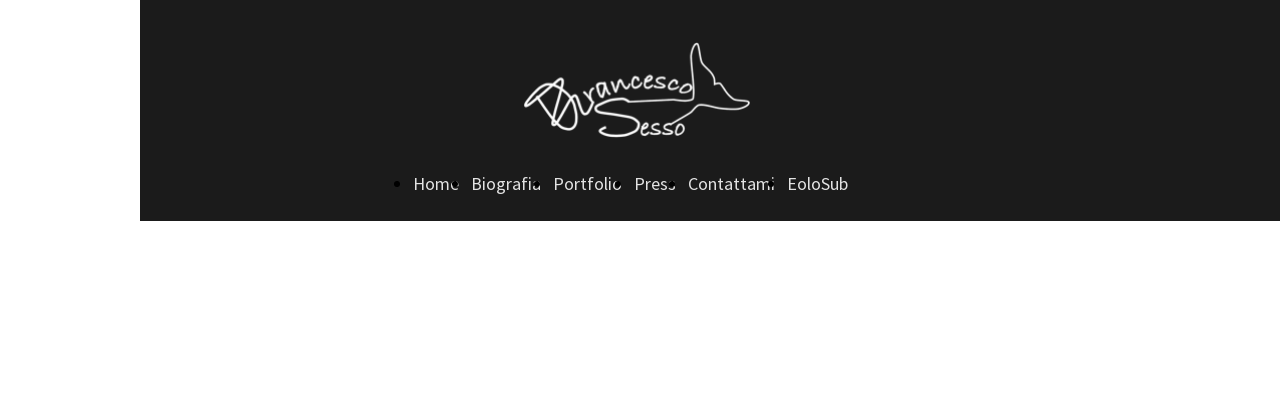

--- FILE ---
content_type: text/html; charset=UTF-8
request_url: https://www.francescosesso.it/press
body_size: 2990
content:
<!doctype html><html lang="it"> <head><title>Francesco Sesso - francescosesso</title><meta name="description" content="francesco sesso fotografo subacqueo campione del mondo 2019" /><meta charset="utf-8" /><link rel="preconnect" href="https://static.supersite.aruba.it" crossorigin><link rel="dns-prefetch" href="https://static.supersite.aruba.it/"><link rel="preconnect" href="https://files.supersite.aruba.it"><meta property="og:title" content="Francesco Sesso - francescosesso"/><meta property="og:description" content="francesco sesso fotografo subacqueo campione del mondo 2019" /><meta name="fragment" content="!"/><meta property="og:site_name" content="francescosesso"><meta property="og:url" content="http://www.francescosesso.it/it/press"/> <meta name="twitter:title" content="Francesco Sesso - francescosesso"/> <meta name="twitter:description" content="francesco sesso fotografo subacqueo campione del mondo 2019" /> <meta name="robots" content="all" /><meta name="revisit-after" content="10 days" /><meta name="viewport" content="width=1024" /><link rel="stylesheet" href="//editor.supersite.aruba.it/css/animations.css?v=444" /><style>.style_000000001{font-size:14px;font-family:Roboto; color:rgb(119,119,119);} .style_000000002{ font-size:16px; font-family:Roboto; color:rgb(255,255,255);} .style_000000003{ font-size:48px; font-family:Roboto; color:rgb(255,255,255);} .style_000000004{ font-size:16px; font-family:Roboto; color:rgb(33,33,33);} .style_000000006{ font-size:48px; font-family:Roboto; color:rgb(0,0,0);} .style_000000007{ font-size:14px; font-family:Roboto; color:rgb(255,255,255);} .style_000000005{ font-size:22px; font-family:Roboto; color:rgb(33,33,33);}</style><style>#mc5 a, #mc5 a:link, #mc5 a:active, #mc5 a:visited{ color: blue; text-decoration:none; transition: 0.2s all ease-in-out; -webkit-transition: 0.2s all ease-in-out; -moz-transition: 0.2s all ease-in-out; -ms-transition: 0.2s all ease-in-out; } #mc5 a:hover{ color: blue; text-decoration:none;}</style> <link id="fontstyle" href="/fontstyle.css?c=7318" rel="stylesheet" /><link href="https://fonts.googleapis.com/css?family=Source+Sans+Pro:n,b,i,bi&display=swap" rel="stylesheet" /><style>@font-face {font-display: swap; font-family: c-playfairdisplay-400; src: url('/font/c-playfairdisplay-400.woff');}</style> <link href="/public/favicon.png" rel="icon" type="image/x-icon" /><link rel="canonical" href="https://www.francescosesso.it/press"/><link href="https://fonts.googleapis.com/css?family=Open+Sans:r,b&display=swap" rel="stylesheet" /><style>html{-webkit-text-size-adjust: 100%;}*{ margin:0;}#mc5 h1,#mc5 h2,#mc5 h3,#mc5 h4,#mc5 h5,#mc5 h6{font-weight: 400;}body, #website {font-size: 16px;overflow-x: hidden;overflow-y: hidden;overflow-y:auto;background: #FFFFFF;margin: 0;font-family:'Open Sans',sans-serif; position: absolute; top: 0px; left: 0px; width: 100%; height: 100%; -webkit-overflow-scrolling: touch;}div, span {max-height: 200000px;}.testoc{line-height: 1.2; vertical-align:top;}.testoc span > span > a, .testoc span > font > span > a {display:inline-block}body.flazioNoScroll{overflow: hidden !important;}body *::-webkit-scrollbar { width: 8px;}body *::-webkit-scrollbar-thumb { border-radius: 15px; background: rgba(153, 156, 161, 0.8);}body *::-webkit-scrollbar-track { border-radius: 5px; border: 1px solid rgba(255,255,255,0.1); background: rgba(0,0,0,0.1);} .yscrollbar { position: absolute; top: 0; right: 0; width: 10px; background: red; z-index:30000; -webkit-border-radius: 15px; -moz-border-radius: 15px; border-radius: 15px; /* Background */ background: rgba(0, 0, 0, 0.2); /* Border bottom light */ border-bottom: 1px solid rgba(255, 255, 255, 0.1); /* Inner top shadow */ -moz-box-shadow: inset 0 3px 5px rgba(0, 0, 0, 0.1); -webkit-box-shadow: inset 0 3px 5px rgba(0, 0, 0, 0.1); box-shadow: inset 0 3px 5px rgba(0, 0, 0, 0.1); } .yscroller { background: #bbd; position: relative; top: 0; left: 0; width:100%; height:70px; cursor: pointer; } .yscroller:hover { background: #bbd; position: relative; top: 0; left: 0; cursor: pointer; -webkit-border-radius: 15px; -moz-border-radius: 15px; border-radius: 15px; } .yscroller:active { background: #003399; position: relative; top: 0; left: 0; width:100%; height:70px; cursor: pointer; } body.overflow_recaptha{ height: auto !important; overflow: scroll !important;}div#mc5.popup:after { content: ""; position: fixed; display: block; background: rgba(0,0,0,0.6); width: 100%; height: 100%; top: 0px; left: 0px; z-index: 2000;} </style> <script src="https://static.supersite.aruba.it/cookieb/cb.js"></script> <script> let website_id = 501414; _sckFlazio = []; document.addEventListener("DOMContentLoaded", function() { let flaziocb = new FlazioCB(website_id, false, ''); }); </script> <script>window.requestUri = "/press?";window.pages_cache = 1;titoloSito = "francescosesso";function queueCookieFun(fun, type) { if(typeof _sckFlazio !== "undefined") _sckFlazio.push({"script": fun, "type": type}); else{ fun(); } }</script><style type='text/css' id='aruba'> h1,h2,h3,h4,h5,h6 { margin: 0; line-height: 1.2em; padding-bottom: .4em; font-weight: 600; } </style><script type="application/ld+json">{ "@context": "http://schema.org", "@type": "WebSite", "name": "francescosesso", "url": "http://www.francescosesso.it"}</script> <link rel="preload" as="script" href="//static.supersite.aruba.it/js/jquery.js"><link rel="preload" as="script" href="//static.supersite.aruba.it/componenti/mainPushHF.js?version='225-196'"><script fetchpriority="high" src="//static.supersite.aruba.it/componenti/mainPushHF.js?version='225-196'"></script><script>window["flazioBasePath"] = "//static.supersite.aruba.it";window["custom_cookie_path"] = "https://static.supersite.aruba.it/cookieb";</script></head><body> <div id="website"> <link rel="stylesheet" href="//www.francescosesso.it/customstyle.css"><script src="//flazio.org/componenti/js/jquery.js"></script><div id="aCC5" style="position:absolute; z-index:100; left: 50%; top: 0;"><div id="mc5" style="position:absolute; z-index:150; left: -500px; top: 0px;"><div data-type="element" style="z-index:1;position:absolute; top:0px;left:0px;width:100vw;height:221px"><div class="rettangolo" style="opacity:1;display:block; border-radius:0px;border-width:0px;border-color: #000000; background-color:#1B1B1B; width:100%; height:100%;"></div></div><div data-type="footer" style="z-index:2;position:absolute; top:2076px;left:0px;width:100vw;height:128px"><div class="rettangolo" style="opacity:1;display:block; border-radius:0px;border-width:0px;border-color: #000000; background-color:#1B1B1B; width:100%; height:100%;"></div></div><div data-type="footer" style="z-index:3;position:absolute; top:2101px;left:436px;width:122px;height:63px"><a class="internal" href="/home"><img style="width:122px;height:63px" src="https://files.supersite.aruba.it/media/30905_a8aa2a67f25a5f4abacec9fc9b608e8cfc87e7f0.png/v1/w_122,h_0/6806850f-f316-4017-bc51-ac0793fcd8ee.png" alt="6806850f-f316-4017-bc51-ac0793fcd8ee" title="6806850f-f316-4017-bc51-ac0793fcd8ee" ></a></div><div data-type="element" style="z-index:4;position:absolute; top:30px;left:381px;width:232px;height:120px"><a class="internal" href="/home"><img style="width:232px;height:120px" src="https://files.supersite.aruba.it/media/30905_a8aa2a67f25a5f4abacec9fc9b608e8cfc87e7f0.png/v1/w_232,h_0/6806850f-f316-4017-bc51-ac0793fcd8ee.png" alt="6806850f-f316-4017-bc51-ac0793fcd8ee" title="6806850f-f316-4017-bc51-ac0793fcd8ee" ></a></div><div data-type="footer" style="z-index:5;position:absolute; top:2111px;left:-88px;width:368px;height:43px"><br><span itemscope itemtype="http://schema.org/Organization"><link itemprop="url" href="https://www.francescosesso.it"><a itemprop="sameAs" href="https://instagram.com/eolosubpanarea">instagram</a><br></span></div><div data-type="footer" style="z-index:994;position:absolute; top:2115px;left:724px;width:363px;height:54px"><p style="line-height:1.79;text-align:right;letter-spacing:normal;font-weight:400;text-shadow:none;" class="style_36524564199333194"><span style="line-height:1.79;text-align:right;letter-spacing:normal;font-weight:400;text-shadow:none;" class="style_36524564199333194"> Francesco Sesso © 2025 </span></p></div><div data-type="element" style="z-index:7;position:absolute; top:166px;left:233px;width:531px;height:35px"><div class="show-menu"> </div><ul style="font-size: 18px;font-family: Source Sans Pro;display: flex;" class="nav menu"><li style="line-height:35px;margin-right: 0px;padding-right: 12px;"><a style="color: #E3E3E3;" title="Home" href="/" >Home</a></li><li style="line-height:35px;margin-right: 0px;padding-right: 12px;"><a style="color: #E3E3E3;" title="Biografia" href="/chi-sono" >Biografia</a></li><li style="line-height:35px;margin-right: 0px;padding-right: 12px;"><a style="color: #E3E3E3;" title="Portfolio" href="/portfolio" >Portfolio</a></li><li style="line-height:35px;margin-right: 0px;padding-right: 12px;"><a style="color: #E3E3E3;" title="Press" href="/press" >Press</a></li><li style="line-height:35px;margin-right: 0px;padding-right: 12px;"><a style="color: #E3E3E3;" title="Contattami" href="/contattami" >Contattami</a></li><li style="line-height:35px;margin-right: 0px;padding-right: 12px;"><a style="color: #E3E3E3;" title="EoloSub" href="/eolosub" >EoloSub</a></li></ul></div><div data-type="element" style="z-index:8;position:absolute; top:221px;left:0px;width:100vw;height:1726px"><div class="rettangolo" style="opacity:1;display:block; border-radius:0px;border-width:0px;border-color: #000000; background-color:#FFFFFF; width:100%; height:100%;"></div></div><div data-type="element" style="z-index:9;position:absolute; top:301px;left:-88px;width:257px;height:456px"></div><div data-type="element" style="z-index:10;position:absolute; top:301px;left:217px;width:257px;height:489px"></div><div data-type="element" style="z-index:11;position:absolute; top:301px;left:521px;width:257px;height:698px"></div><div data-type="element" style="z-index:12;position:absolute; top:301px;left:826px;width:257px;height:976px"></div><div data-type="element" style="z-index:13;position:absolute; top:1307px;left:-88px;width:257px;height:561px"></div><div data-type="element" style="z-index:14;position:absolute; top:1948px;left:0px;width:100vw;height:128px"><div class="rettangolo" style="opacity:1;display:block; border-radius:0px;border-width:0px;border-color: #000000; background-color:#1B1B1B; width:100%; height:100%;"></div></div><div data-type="element" style="z-index:15;position:absolute; top:1973px;left:436px;width:122px;height:63px"><a class="internal" href="/home"><img style="width:122px;height:63px" src="https://files.supersite.aruba.it/media/30905_a8aa2a67f25a5f4abacec9fc9b608e8cfc87e7f0.png/v1/w_122,h_0/6806850f-f316-4017-bc51-ac0793fcd8ee.png" alt="6806850f-f316-4017-bc51-ac0793fcd8ee" title="6806850f-f316-4017-bc51-ac0793fcd8ee" ></a></div><div data-type="element" style="z-index:16;position:absolute; top:1983px;left:-88px;width:368px;height:43px"><br><span itemscope itemtype="http://schema.org/Organization"><link itemprop="url" href="https://www.francescosesso.it"><a itemprop="sameAs" href="https://instagram.com/eolosubpanarea">instagram</a><br></span></div><div data-type="element" style="z-index:983;position:absolute; top:1987px;left:724px;width:363px;height:54px"><p style="line-height:1.79;text-align:right;letter-spacing:normal;font-weight:400;text-shadow:none;" class="style_36524564199333194"><span style="line-height:1.79;text-align:right;letter-spacing:normal;font-weight:400;text-shadow:none;" class="style_36524564199333194"> Francesco Sesso © 2025 </span></p></div></div></div> </div> <div id="fb_pixel"></div> <script> function getCookie(cname) { var name = cname + "="; var ca = document.cookie.split(';'); for (var i = 0; i < ca.length; i++) { var c = ca[i]; while (c.charAt(0) == ' ') c = c.substring(1); if (c.indexOf(name) == 0) return c.substring(name.length, c.length); } return "";}; </script> </body></html>

--- FILE ---
content_type: text/css
request_url: https://www.francescosesso.it/fontstyle.css?c=7318
body_size: 69
content:
.style_36524564199333194{font-family:Source Sans Pro;font-size:19px;color:rgb(227, 227, 227);}.style_2721085688736870982{font-family:Source Sans Pro;font-size:19px;color:rgb(84, 84, 84);}.style_2276174090757796322{font-family:c-playfairdisplay-400;font-size:24px;color:rgb(255, 255, 255);}.style_255576276900825992{font-family:c-playfairdisplay-400;font-size:40.4248px;color:rgb(255, 255, 255);}.style_1065560921849926140{font-family:c-playfairdisplay-400;font-size:17.6px;color:rgb(255, 255, 255);}.style_1827354134814120850{font-family:Source Sans Pro;font-size:36px;color:rgb(227, 227, 227);}